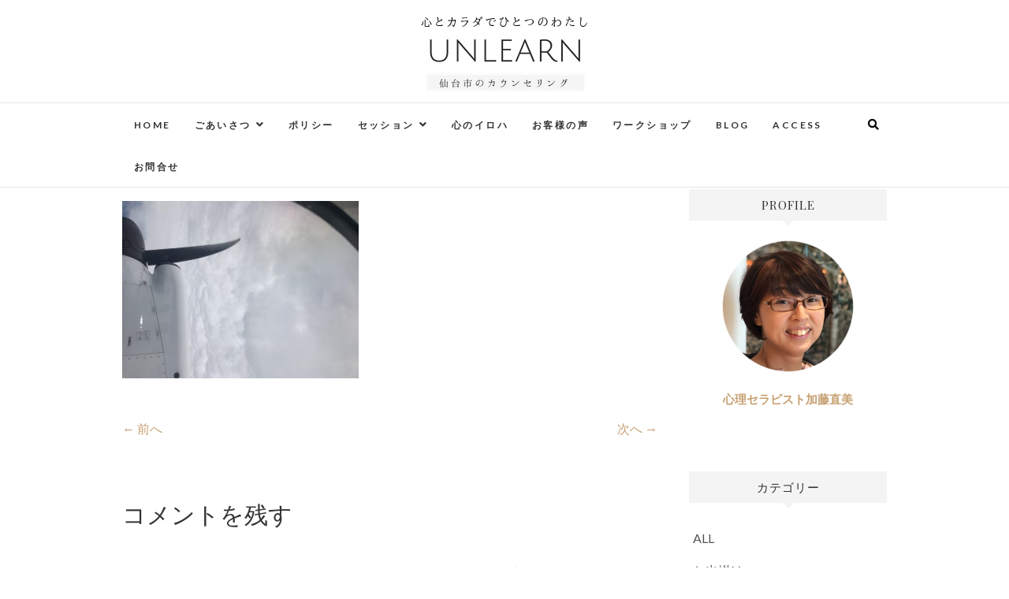

--- FILE ---
content_type: text/html; charset=utf-8
request_url: https://www.google.com/recaptcha/api2/anchor?ar=1&k=6Ld3ppYUAAAAAPXIUt7_DlMvyXsEclJY1CHptE7w&co=aHR0cHM6Ly91bmxlYXJuLndvcms6NDQz&hl=ja&v=PoyoqOPhxBO7pBk68S4YbpHZ&size=invisible&badge=inline&anchor-ms=20000&execute-ms=30000&cb=u7fc1dp7ifxw
body_size: 48615
content:
<!DOCTYPE HTML><html dir="ltr" lang="ja"><head><meta http-equiv="Content-Type" content="text/html; charset=UTF-8">
<meta http-equiv="X-UA-Compatible" content="IE=edge">
<title>reCAPTCHA</title>
<style type="text/css">
/* cyrillic-ext */
@font-face {
  font-family: 'Roboto';
  font-style: normal;
  font-weight: 400;
  font-stretch: 100%;
  src: url(//fonts.gstatic.com/s/roboto/v48/KFO7CnqEu92Fr1ME7kSn66aGLdTylUAMa3GUBHMdazTgWw.woff2) format('woff2');
  unicode-range: U+0460-052F, U+1C80-1C8A, U+20B4, U+2DE0-2DFF, U+A640-A69F, U+FE2E-FE2F;
}
/* cyrillic */
@font-face {
  font-family: 'Roboto';
  font-style: normal;
  font-weight: 400;
  font-stretch: 100%;
  src: url(//fonts.gstatic.com/s/roboto/v48/KFO7CnqEu92Fr1ME7kSn66aGLdTylUAMa3iUBHMdazTgWw.woff2) format('woff2');
  unicode-range: U+0301, U+0400-045F, U+0490-0491, U+04B0-04B1, U+2116;
}
/* greek-ext */
@font-face {
  font-family: 'Roboto';
  font-style: normal;
  font-weight: 400;
  font-stretch: 100%;
  src: url(//fonts.gstatic.com/s/roboto/v48/KFO7CnqEu92Fr1ME7kSn66aGLdTylUAMa3CUBHMdazTgWw.woff2) format('woff2');
  unicode-range: U+1F00-1FFF;
}
/* greek */
@font-face {
  font-family: 'Roboto';
  font-style: normal;
  font-weight: 400;
  font-stretch: 100%;
  src: url(//fonts.gstatic.com/s/roboto/v48/KFO7CnqEu92Fr1ME7kSn66aGLdTylUAMa3-UBHMdazTgWw.woff2) format('woff2');
  unicode-range: U+0370-0377, U+037A-037F, U+0384-038A, U+038C, U+038E-03A1, U+03A3-03FF;
}
/* math */
@font-face {
  font-family: 'Roboto';
  font-style: normal;
  font-weight: 400;
  font-stretch: 100%;
  src: url(//fonts.gstatic.com/s/roboto/v48/KFO7CnqEu92Fr1ME7kSn66aGLdTylUAMawCUBHMdazTgWw.woff2) format('woff2');
  unicode-range: U+0302-0303, U+0305, U+0307-0308, U+0310, U+0312, U+0315, U+031A, U+0326-0327, U+032C, U+032F-0330, U+0332-0333, U+0338, U+033A, U+0346, U+034D, U+0391-03A1, U+03A3-03A9, U+03B1-03C9, U+03D1, U+03D5-03D6, U+03F0-03F1, U+03F4-03F5, U+2016-2017, U+2034-2038, U+203C, U+2040, U+2043, U+2047, U+2050, U+2057, U+205F, U+2070-2071, U+2074-208E, U+2090-209C, U+20D0-20DC, U+20E1, U+20E5-20EF, U+2100-2112, U+2114-2115, U+2117-2121, U+2123-214F, U+2190, U+2192, U+2194-21AE, U+21B0-21E5, U+21F1-21F2, U+21F4-2211, U+2213-2214, U+2216-22FF, U+2308-230B, U+2310, U+2319, U+231C-2321, U+2336-237A, U+237C, U+2395, U+239B-23B7, U+23D0, U+23DC-23E1, U+2474-2475, U+25AF, U+25B3, U+25B7, U+25BD, U+25C1, U+25CA, U+25CC, U+25FB, U+266D-266F, U+27C0-27FF, U+2900-2AFF, U+2B0E-2B11, U+2B30-2B4C, U+2BFE, U+3030, U+FF5B, U+FF5D, U+1D400-1D7FF, U+1EE00-1EEFF;
}
/* symbols */
@font-face {
  font-family: 'Roboto';
  font-style: normal;
  font-weight: 400;
  font-stretch: 100%;
  src: url(//fonts.gstatic.com/s/roboto/v48/KFO7CnqEu92Fr1ME7kSn66aGLdTylUAMaxKUBHMdazTgWw.woff2) format('woff2');
  unicode-range: U+0001-000C, U+000E-001F, U+007F-009F, U+20DD-20E0, U+20E2-20E4, U+2150-218F, U+2190, U+2192, U+2194-2199, U+21AF, U+21E6-21F0, U+21F3, U+2218-2219, U+2299, U+22C4-22C6, U+2300-243F, U+2440-244A, U+2460-24FF, U+25A0-27BF, U+2800-28FF, U+2921-2922, U+2981, U+29BF, U+29EB, U+2B00-2BFF, U+4DC0-4DFF, U+FFF9-FFFB, U+10140-1018E, U+10190-1019C, U+101A0, U+101D0-101FD, U+102E0-102FB, U+10E60-10E7E, U+1D2C0-1D2D3, U+1D2E0-1D37F, U+1F000-1F0FF, U+1F100-1F1AD, U+1F1E6-1F1FF, U+1F30D-1F30F, U+1F315, U+1F31C, U+1F31E, U+1F320-1F32C, U+1F336, U+1F378, U+1F37D, U+1F382, U+1F393-1F39F, U+1F3A7-1F3A8, U+1F3AC-1F3AF, U+1F3C2, U+1F3C4-1F3C6, U+1F3CA-1F3CE, U+1F3D4-1F3E0, U+1F3ED, U+1F3F1-1F3F3, U+1F3F5-1F3F7, U+1F408, U+1F415, U+1F41F, U+1F426, U+1F43F, U+1F441-1F442, U+1F444, U+1F446-1F449, U+1F44C-1F44E, U+1F453, U+1F46A, U+1F47D, U+1F4A3, U+1F4B0, U+1F4B3, U+1F4B9, U+1F4BB, U+1F4BF, U+1F4C8-1F4CB, U+1F4D6, U+1F4DA, U+1F4DF, U+1F4E3-1F4E6, U+1F4EA-1F4ED, U+1F4F7, U+1F4F9-1F4FB, U+1F4FD-1F4FE, U+1F503, U+1F507-1F50B, U+1F50D, U+1F512-1F513, U+1F53E-1F54A, U+1F54F-1F5FA, U+1F610, U+1F650-1F67F, U+1F687, U+1F68D, U+1F691, U+1F694, U+1F698, U+1F6AD, U+1F6B2, U+1F6B9-1F6BA, U+1F6BC, U+1F6C6-1F6CF, U+1F6D3-1F6D7, U+1F6E0-1F6EA, U+1F6F0-1F6F3, U+1F6F7-1F6FC, U+1F700-1F7FF, U+1F800-1F80B, U+1F810-1F847, U+1F850-1F859, U+1F860-1F887, U+1F890-1F8AD, U+1F8B0-1F8BB, U+1F8C0-1F8C1, U+1F900-1F90B, U+1F93B, U+1F946, U+1F984, U+1F996, U+1F9E9, U+1FA00-1FA6F, U+1FA70-1FA7C, U+1FA80-1FA89, U+1FA8F-1FAC6, U+1FACE-1FADC, U+1FADF-1FAE9, U+1FAF0-1FAF8, U+1FB00-1FBFF;
}
/* vietnamese */
@font-face {
  font-family: 'Roboto';
  font-style: normal;
  font-weight: 400;
  font-stretch: 100%;
  src: url(//fonts.gstatic.com/s/roboto/v48/KFO7CnqEu92Fr1ME7kSn66aGLdTylUAMa3OUBHMdazTgWw.woff2) format('woff2');
  unicode-range: U+0102-0103, U+0110-0111, U+0128-0129, U+0168-0169, U+01A0-01A1, U+01AF-01B0, U+0300-0301, U+0303-0304, U+0308-0309, U+0323, U+0329, U+1EA0-1EF9, U+20AB;
}
/* latin-ext */
@font-face {
  font-family: 'Roboto';
  font-style: normal;
  font-weight: 400;
  font-stretch: 100%;
  src: url(//fonts.gstatic.com/s/roboto/v48/KFO7CnqEu92Fr1ME7kSn66aGLdTylUAMa3KUBHMdazTgWw.woff2) format('woff2');
  unicode-range: U+0100-02BA, U+02BD-02C5, U+02C7-02CC, U+02CE-02D7, U+02DD-02FF, U+0304, U+0308, U+0329, U+1D00-1DBF, U+1E00-1E9F, U+1EF2-1EFF, U+2020, U+20A0-20AB, U+20AD-20C0, U+2113, U+2C60-2C7F, U+A720-A7FF;
}
/* latin */
@font-face {
  font-family: 'Roboto';
  font-style: normal;
  font-weight: 400;
  font-stretch: 100%;
  src: url(//fonts.gstatic.com/s/roboto/v48/KFO7CnqEu92Fr1ME7kSn66aGLdTylUAMa3yUBHMdazQ.woff2) format('woff2');
  unicode-range: U+0000-00FF, U+0131, U+0152-0153, U+02BB-02BC, U+02C6, U+02DA, U+02DC, U+0304, U+0308, U+0329, U+2000-206F, U+20AC, U+2122, U+2191, U+2193, U+2212, U+2215, U+FEFF, U+FFFD;
}
/* cyrillic-ext */
@font-face {
  font-family: 'Roboto';
  font-style: normal;
  font-weight: 500;
  font-stretch: 100%;
  src: url(//fonts.gstatic.com/s/roboto/v48/KFO7CnqEu92Fr1ME7kSn66aGLdTylUAMa3GUBHMdazTgWw.woff2) format('woff2');
  unicode-range: U+0460-052F, U+1C80-1C8A, U+20B4, U+2DE0-2DFF, U+A640-A69F, U+FE2E-FE2F;
}
/* cyrillic */
@font-face {
  font-family: 'Roboto';
  font-style: normal;
  font-weight: 500;
  font-stretch: 100%;
  src: url(//fonts.gstatic.com/s/roboto/v48/KFO7CnqEu92Fr1ME7kSn66aGLdTylUAMa3iUBHMdazTgWw.woff2) format('woff2');
  unicode-range: U+0301, U+0400-045F, U+0490-0491, U+04B0-04B1, U+2116;
}
/* greek-ext */
@font-face {
  font-family: 'Roboto';
  font-style: normal;
  font-weight: 500;
  font-stretch: 100%;
  src: url(//fonts.gstatic.com/s/roboto/v48/KFO7CnqEu92Fr1ME7kSn66aGLdTylUAMa3CUBHMdazTgWw.woff2) format('woff2');
  unicode-range: U+1F00-1FFF;
}
/* greek */
@font-face {
  font-family: 'Roboto';
  font-style: normal;
  font-weight: 500;
  font-stretch: 100%;
  src: url(//fonts.gstatic.com/s/roboto/v48/KFO7CnqEu92Fr1ME7kSn66aGLdTylUAMa3-UBHMdazTgWw.woff2) format('woff2');
  unicode-range: U+0370-0377, U+037A-037F, U+0384-038A, U+038C, U+038E-03A1, U+03A3-03FF;
}
/* math */
@font-face {
  font-family: 'Roboto';
  font-style: normal;
  font-weight: 500;
  font-stretch: 100%;
  src: url(//fonts.gstatic.com/s/roboto/v48/KFO7CnqEu92Fr1ME7kSn66aGLdTylUAMawCUBHMdazTgWw.woff2) format('woff2');
  unicode-range: U+0302-0303, U+0305, U+0307-0308, U+0310, U+0312, U+0315, U+031A, U+0326-0327, U+032C, U+032F-0330, U+0332-0333, U+0338, U+033A, U+0346, U+034D, U+0391-03A1, U+03A3-03A9, U+03B1-03C9, U+03D1, U+03D5-03D6, U+03F0-03F1, U+03F4-03F5, U+2016-2017, U+2034-2038, U+203C, U+2040, U+2043, U+2047, U+2050, U+2057, U+205F, U+2070-2071, U+2074-208E, U+2090-209C, U+20D0-20DC, U+20E1, U+20E5-20EF, U+2100-2112, U+2114-2115, U+2117-2121, U+2123-214F, U+2190, U+2192, U+2194-21AE, U+21B0-21E5, U+21F1-21F2, U+21F4-2211, U+2213-2214, U+2216-22FF, U+2308-230B, U+2310, U+2319, U+231C-2321, U+2336-237A, U+237C, U+2395, U+239B-23B7, U+23D0, U+23DC-23E1, U+2474-2475, U+25AF, U+25B3, U+25B7, U+25BD, U+25C1, U+25CA, U+25CC, U+25FB, U+266D-266F, U+27C0-27FF, U+2900-2AFF, U+2B0E-2B11, U+2B30-2B4C, U+2BFE, U+3030, U+FF5B, U+FF5D, U+1D400-1D7FF, U+1EE00-1EEFF;
}
/* symbols */
@font-face {
  font-family: 'Roboto';
  font-style: normal;
  font-weight: 500;
  font-stretch: 100%;
  src: url(//fonts.gstatic.com/s/roboto/v48/KFO7CnqEu92Fr1ME7kSn66aGLdTylUAMaxKUBHMdazTgWw.woff2) format('woff2');
  unicode-range: U+0001-000C, U+000E-001F, U+007F-009F, U+20DD-20E0, U+20E2-20E4, U+2150-218F, U+2190, U+2192, U+2194-2199, U+21AF, U+21E6-21F0, U+21F3, U+2218-2219, U+2299, U+22C4-22C6, U+2300-243F, U+2440-244A, U+2460-24FF, U+25A0-27BF, U+2800-28FF, U+2921-2922, U+2981, U+29BF, U+29EB, U+2B00-2BFF, U+4DC0-4DFF, U+FFF9-FFFB, U+10140-1018E, U+10190-1019C, U+101A0, U+101D0-101FD, U+102E0-102FB, U+10E60-10E7E, U+1D2C0-1D2D3, U+1D2E0-1D37F, U+1F000-1F0FF, U+1F100-1F1AD, U+1F1E6-1F1FF, U+1F30D-1F30F, U+1F315, U+1F31C, U+1F31E, U+1F320-1F32C, U+1F336, U+1F378, U+1F37D, U+1F382, U+1F393-1F39F, U+1F3A7-1F3A8, U+1F3AC-1F3AF, U+1F3C2, U+1F3C4-1F3C6, U+1F3CA-1F3CE, U+1F3D4-1F3E0, U+1F3ED, U+1F3F1-1F3F3, U+1F3F5-1F3F7, U+1F408, U+1F415, U+1F41F, U+1F426, U+1F43F, U+1F441-1F442, U+1F444, U+1F446-1F449, U+1F44C-1F44E, U+1F453, U+1F46A, U+1F47D, U+1F4A3, U+1F4B0, U+1F4B3, U+1F4B9, U+1F4BB, U+1F4BF, U+1F4C8-1F4CB, U+1F4D6, U+1F4DA, U+1F4DF, U+1F4E3-1F4E6, U+1F4EA-1F4ED, U+1F4F7, U+1F4F9-1F4FB, U+1F4FD-1F4FE, U+1F503, U+1F507-1F50B, U+1F50D, U+1F512-1F513, U+1F53E-1F54A, U+1F54F-1F5FA, U+1F610, U+1F650-1F67F, U+1F687, U+1F68D, U+1F691, U+1F694, U+1F698, U+1F6AD, U+1F6B2, U+1F6B9-1F6BA, U+1F6BC, U+1F6C6-1F6CF, U+1F6D3-1F6D7, U+1F6E0-1F6EA, U+1F6F0-1F6F3, U+1F6F7-1F6FC, U+1F700-1F7FF, U+1F800-1F80B, U+1F810-1F847, U+1F850-1F859, U+1F860-1F887, U+1F890-1F8AD, U+1F8B0-1F8BB, U+1F8C0-1F8C1, U+1F900-1F90B, U+1F93B, U+1F946, U+1F984, U+1F996, U+1F9E9, U+1FA00-1FA6F, U+1FA70-1FA7C, U+1FA80-1FA89, U+1FA8F-1FAC6, U+1FACE-1FADC, U+1FADF-1FAE9, U+1FAF0-1FAF8, U+1FB00-1FBFF;
}
/* vietnamese */
@font-face {
  font-family: 'Roboto';
  font-style: normal;
  font-weight: 500;
  font-stretch: 100%;
  src: url(//fonts.gstatic.com/s/roboto/v48/KFO7CnqEu92Fr1ME7kSn66aGLdTylUAMa3OUBHMdazTgWw.woff2) format('woff2');
  unicode-range: U+0102-0103, U+0110-0111, U+0128-0129, U+0168-0169, U+01A0-01A1, U+01AF-01B0, U+0300-0301, U+0303-0304, U+0308-0309, U+0323, U+0329, U+1EA0-1EF9, U+20AB;
}
/* latin-ext */
@font-face {
  font-family: 'Roboto';
  font-style: normal;
  font-weight: 500;
  font-stretch: 100%;
  src: url(//fonts.gstatic.com/s/roboto/v48/KFO7CnqEu92Fr1ME7kSn66aGLdTylUAMa3KUBHMdazTgWw.woff2) format('woff2');
  unicode-range: U+0100-02BA, U+02BD-02C5, U+02C7-02CC, U+02CE-02D7, U+02DD-02FF, U+0304, U+0308, U+0329, U+1D00-1DBF, U+1E00-1E9F, U+1EF2-1EFF, U+2020, U+20A0-20AB, U+20AD-20C0, U+2113, U+2C60-2C7F, U+A720-A7FF;
}
/* latin */
@font-face {
  font-family: 'Roboto';
  font-style: normal;
  font-weight: 500;
  font-stretch: 100%;
  src: url(//fonts.gstatic.com/s/roboto/v48/KFO7CnqEu92Fr1ME7kSn66aGLdTylUAMa3yUBHMdazQ.woff2) format('woff2');
  unicode-range: U+0000-00FF, U+0131, U+0152-0153, U+02BB-02BC, U+02C6, U+02DA, U+02DC, U+0304, U+0308, U+0329, U+2000-206F, U+20AC, U+2122, U+2191, U+2193, U+2212, U+2215, U+FEFF, U+FFFD;
}
/* cyrillic-ext */
@font-face {
  font-family: 'Roboto';
  font-style: normal;
  font-weight: 900;
  font-stretch: 100%;
  src: url(//fonts.gstatic.com/s/roboto/v48/KFO7CnqEu92Fr1ME7kSn66aGLdTylUAMa3GUBHMdazTgWw.woff2) format('woff2');
  unicode-range: U+0460-052F, U+1C80-1C8A, U+20B4, U+2DE0-2DFF, U+A640-A69F, U+FE2E-FE2F;
}
/* cyrillic */
@font-face {
  font-family: 'Roboto';
  font-style: normal;
  font-weight: 900;
  font-stretch: 100%;
  src: url(//fonts.gstatic.com/s/roboto/v48/KFO7CnqEu92Fr1ME7kSn66aGLdTylUAMa3iUBHMdazTgWw.woff2) format('woff2');
  unicode-range: U+0301, U+0400-045F, U+0490-0491, U+04B0-04B1, U+2116;
}
/* greek-ext */
@font-face {
  font-family: 'Roboto';
  font-style: normal;
  font-weight: 900;
  font-stretch: 100%;
  src: url(//fonts.gstatic.com/s/roboto/v48/KFO7CnqEu92Fr1ME7kSn66aGLdTylUAMa3CUBHMdazTgWw.woff2) format('woff2');
  unicode-range: U+1F00-1FFF;
}
/* greek */
@font-face {
  font-family: 'Roboto';
  font-style: normal;
  font-weight: 900;
  font-stretch: 100%;
  src: url(//fonts.gstatic.com/s/roboto/v48/KFO7CnqEu92Fr1ME7kSn66aGLdTylUAMa3-UBHMdazTgWw.woff2) format('woff2');
  unicode-range: U+0370-0377, U+037A-037F, U+0384-038A, U+038C, U+038E-03A1, U+03A3-03FF;
}
/* math */
@font-face {
  font-family: 'Roboto';
  font-style: normal;
  font-weight: 900;
  font-stretch: 100%;
  src: url(//fonts.gstatic.com/s/roboto/v48/KFO7CnqEu92Fr1ME7kSn66aGLdTylUAMawCUBHMdazTgWw.woff2) format('woff2');
  unicode-range: U+0302-0303, U+0305, U+0307-0308, U+0310, U+0312, U+0315, U+031A, U+0326-0327, U+032C, U+032F-0330, U+0332-0333, U+0338, U+033A, U+0346, U+034D, U+0391-03A1, U+03A3-03A9, U+03B1-03C9, U+03D1, U+03D5-03D6, U+03F0-03F1, U+03F4-03F5, U+2016-2017, U+2034-2038, U+203C, U+2040, U+2043, U+2047, U+2050, U+2057, U+205F, U+2070-2071, U+2074-208E, U+2090-209C, U+20D0-20DC, U+20E1, U+20E5-20EF, U+2100-2112, U+2114-2115, U+2117-2121, U+2123-214F, U+2190, U+2192, U+2194-21AE, U+21B0-21E5, U+21F1-21F2, U+21F4-2211, U+2213-2214, U+2216-22FF, U+2308-230B, U+2310, U+2319, U+231C-2321, U+2336-237A, U+237C, U+2395, U+239B-23B7, U+23D0, U+23DC-23E1, U+2474-2475, U+25AF, U+25B3, U+25B7, U+25BD, U+25C1, U+25CA, U+25CC, U+25FB, U+266D-266F, U+27C0-27FF, U+2900-2AFF, U+2B0E-2B11, U+2B30-2B4C, U+2BFE, U+3030, U+FF5B, U+FF5D, U+1D400-1D7FF, U+1EE00-1EEFF;
}
/* symbols */
@font-face {
  font-family: 'Roboto';
  font-style: normal;
  font-weight: 900;
  font-stretch: 100%;
  src: url(//fonts.gstatic.com/s/roboto/v48/KFO7CnqEu92Fr1ME7kSn66aGLdTylUAMaxKUBHMdazTgWw.woff2) format('woff2');
  unicode-range: U+0001-000C, U+000E-001F, U+007F-009F, U+20DD-20E0, U+20E2-20E4, U+2150-218F, U+2190, U+2192, U+2194-2199, U+21AF, U+21E6-21F0, U+21F3, U+2218-2219, U+2299, U+22C4-22C6, U+2300-243F, U+2440-244A, U+2460-24FF, U+25A0-27BF, U+2800-28FF, U+2921-2922, U+2981, U+29BF, U+29EB, U+2B00-2BFF, U+4DC0-4DFF, U+FFF9-FFFB, U+10140-1018E, U+10190-1019C, U+101A0, U+101D0-101FD, U+102E0-102FB, U+10E60-10E7E, U+1D2C0-1D2D3, U+1D2E0-1D37F, U+1F000-1F0FF, U+1F100-1F1AD, U+1F1E6-1F1FF, U+1F30D-1F30F, U+1F315, U+1F31C, U+1F31E, U+1F320-1F32C, U+1F336, U+1F378, U+1F37D, U+1F382, U+1F393-1F39F, U+1F3A7-1F3A8, U+1F3AC-1F3AF, U+1F3C2, U+1F3C4-1F3C6, U+1F3CA-1F3CE, U+1F3D4-1F3E0, U+1F3ED, U+1F3F1-1F3F3, U+1F3F5-1F3F7, U+1F408, U+1F415, U+1F41F, U+1F426, U+1F43F, U+1F441-1F442, U+1F444, U+1F446-1F449, U+1F44C-1F44E, U+1F453, U+1F46A, U+1F47D, U+1F4A3, U+1F4B0, U+1F4B3, U+1F4B9, U+1F4BB, U+1F4BF, U+1F4C8-1F4CB, U+1F4D6, U+1F4DA, U+1F4DF, U+1F4E3-1F4E6, U+1F4EA-1F4ED, U+1F4F7, U+1F4F9-1F4FB, U+1F4FD-1F4FE, U+1F503, U+1F507-1F50B, U+1F50D, U+1F512-1F513, U+1F53E-1F54A, U+1F54F-1F5FA, U+1F610, U+1F650-1F67F, U+1F687, U+1F68D, U+1F691, U+1F694, U+1F698, U+1F6AD, U+1F6B2, U+1F6B9-1F6BA, U+1F6BC, U+1F6C6-1F6CF, U+1F6D3-1F6D7, U+1F6E0-1F6EA, U+1F6F0-1F6F3, U+1F6F7-1F6FC, U+1F700-1F7FF, U+1F800-1F80B, U+1F810-1F847, U+1F850-1F859, U+1F860-1F887, U+1F890-1F8AD, U+1F8B0-1F8BB, U+1F8C0-1F8C1, U+1F900-1F90B, U+1F93B, U+1F946, U+1F984, U+1F996, U+1F9E9, U+1FA00-1FA6F, U+1FA70-1FA7C, U+1FA80-1FA89, U+1FA8F-1FAC6, U+1FACE-1FADC, U+1FADF-1FAE9, U+1FAF0-1FAF8, U+1FB00-1FBFF;
}
/* vietnamese */
@font-face {
  font-family: 'Roboto';
  font-style: normal;
  font-weight: 900;
  font-stretch: 100%;
  src: url(//fonts.gstatic.com/s/roboto/v48/KFO7CnqEu92Fr1ME7kSn66aGLdTylUAMa3OUBHMdazTgWw.woff2) format('woff2');
  unicode-range: U+0102-0103, U+0110-0111, U+0128-0129, U+0168-0169, U+01A0-01A1, U+01AF-01B0, U+0300-0301, U+0303-0304, U+0308-0309, U+0323, U+0329, U+1EA0-1EF9, U+20AB;
}
/* latin-ext */
@font-face {
  font-family: 'Roboto';
  font-style: normal;
  font-weight: 900;
  font-stretch: 100%;
  src: url(//fonts.gstatic.com/s/roboto/v48/KFO7CnqEu92Fr1ME7kSn66aGLdTylUAMa3KUBHMdazTgWw.woff2) format('woff2');
  unicode-range: U+0100-02BA, U+02BD-02C5, U+02C7-02CC, U+02CE-02D7, U+02DD-02FF, U+0304, U+0308, U+0329, U+1D00-1DBF, U+1E00-1E9F, U+1EF2-1EFF, U+2020, U+20A0-20AB, U+20AD-20C0, U+2113, U+2C60-2C7F, U+A720-A7FF;
}
/* latin */
@font-face {
  font-family: 'Roboto';
  font-style: normal;
  font-weight: 900;
  font-stretch: 100%;
  src: url(//fonts.gstatic.com/s/roboto/v48/KFO7CnqEu92Fr1ME7kSn66aGLdTylUAMa3yUBHMdazQ.woff2) format('woff2');
  unicode-range: U+0000-00FF, U+0131, U+0152-0153, U+02BB-02BC, U+02C6, U+02DA, U+02DC, U+0304, U+0308, U+0329, U+2000-206F, U+20AC, U+2122, U+2191, U+2193, U+2212, U+2215, U+FEFF, U+FFFD;
}

</style>
<link rel="stylesheet" type="text/css" href="https://www.gstatic.com/recaptcha/releases/PoyoqOPhxBO7pBk68S4YbpHZ/styles__ltr.css">
<script nonce="txbzgF1DrHborHiHNXqLlQ" type="text/javascript">window['__recaptcha_api'] = 'https://www.google.com/recaptcha/api2/';</script>
<script type="text/javascript" src="https://www.gstatic.com/recaptcha/releases/PoyoqOPhxBO7pBk68S4YbpHZ/recaptcha__ja.js" nonce="txbzgF1DrHborHiHNXqLlQ">
      
    </script></head>
<body><div id="rc-anchor-alert" class="rc-anchor-alert"></div>
<input type="hidden" id="recaptcha-token" value="[base64]">
<script type="text/javascript" nonce="txbzgF1DrHborHiHNXqLlQ">
      recaptcha.anchor.Main.init("[\x22ainput\x22,[\x22bgdata\x22,\x22\x22,\[base64]/[base64]/[base64]/bmV3IHJbeF0oY1swXSk6RT09Mj9uZXcgclt4XShjWzBdLGNbMV0pOkU9PTM/bmV3IHJbeF0oY1swXSxjWzFdLGNbMl0pOkU9PTQ/[base64]/[base64]/[base64]/[base64]/[base64]/[base64]/[base64]/[base64]\x22,\[base64]\\u003d\\u003d\x22,\x22N8KLwr0kw7Uowpk5AcKjcjkRwovDmMKxw6LCulHDvMKfwrg6w5gESX0KwoMVNGVmbsKBwpHDqQDCpMO4OsO3wpx3wpHDjwJKwoTDosKQwpJ7A8OITcKIwpZzw4DDrMKsGcKsESIew4AYwq/Ch8OlYMKEw53CgsKFwqHCrlEjEsKww7A5RQxnwoTCmTvDoxnChcKRUWPCkA/Cq8KEIBxdWjQqecKlw4ZUwqBfKCbDhk1Fw6DDkwFkwoXCkxLDhMOmcSdrwq8YV1wTwphLQMKgb8K8w4tAC8OvMA/CiHV6GT3DrMOgJMKdd345XiPDm8O6C2PCmVfClV7DnE1/[base64]/Z8KtwpXClXXCsMKlb1hkUsOvCcKUw753IcKjwq8SelAUw68Iwq0Ow7/CrizDmcKaE10Nwps4w5gqwrU6w41wBsKPYcKIV8O6wqQLw64cwp3DkmRRwqZdw6bCkwvCqmUgfj5Qw6BdG8K3wpvCkMOPwqjDhcKQw4BmwqdGw6Row6oTw6fCs3/[base64]/CsOvDsKKw4LDuMKfXDXDpcK8Xl7DqcO8BcOWURwrGcO8wrLDtsKTwpTDuWTDkcO2O8KTw4TDmsKTe8KiNMKyw7FwPGsCw67CtXvCv8OlbkrDiXTCmD0pw6TDhBdVAMKqw4/Ct0fCjCx/w6E9woXCk2vCmDzDkXjDjcK0EsOTw65/asOeFFTDoMO8w6rDtGwoEcOmwp7DhVPCrGlgE8OIdlTDr8KNaCDCgALDnMKeP8OmwrBfMxvCrxrCjjJfw6rDvmPDjMOAwoNTCxBeYBhmCV0XEsOLw489X0bClMORw7XDpsO9w7bDtknDrMKbw4/[base64]/DscORwrzCuMOcwpRFwoRUYArDucKncxXCqD8FwqBTRcK1woDDgMKuw7TDtsOew7Z9wosLw7/[base64]/CvH4rRmt3wrtkIg7DgkvCnU9OKFV3NsKadsK5wqvCnWYkGx/Cn8KMw6TDtSjDnsK7w77DkBJuw7YdJsObCxtwUcOGb8Oew5DCrQnCvlEmNmPCnsKRHUdoV11pw4TDq8OWNsOsw6IZwoUpFmxlXMKFR8KIw4LCoMKGP8KlwrEXwqLDnwnDuMOQw4bDswMww58/wr/DscKYdDEFP8OhMMO+SMOewpVdw7IuL3rDqHc5VsKWwo8tw4LDtirCvgfCrRTCpMKIworCkMO+fho3asOvw5fDr8Oww4nCmMOrKUDCoXLDgMO9VsKHw55zwpHCh8OZwqZww5hJdRE3w63CjsO+NcOMwodkwoHDl1/Cp0/[base64]/[base64]/Cphs3w7zDjmrDjDHDg3zCkcKOw6XCogUVUMOjwr/DghNuworDuwbCqXzDssOrbMKNYCzClMOnw5jCs2vDsTxwwph5wp3CsMK+EMKeTMOMesOAwq1Hw79AwqsCwoIMw6jDuFPDrMKHwqTDnsKiw5vDh8Odw51TeSzDp3d6w7sAL8KFwqFjSsKmMxZ+woI/wqBZwozDhSHDogjDtV7DvXIFXQItBMK6YhbCpMOlwqoiF8OVGsOHw5nCr3nDisOQUMKsw7gLwrRhFlIFwpR4wp09IMKqY8OmUFFYwoHDv8KJw5TClMOKU8Opw7vDk8K4WcKQAmvDkBjDvRvCjUjDtMOFwoTDi8OJw5fCvwlsFh4jXsKWw4zCplZxwqVNOA/DsgfCpMOMwoPDlUHDnQHCqsOVw6TDhMK4wozDgyV0DMOWZsOtQBPCiRvCv3vCk8O8GxHCqyBhwpp/w6bCg8KaDGh+wqoIw6vCgz3CmlXDoE7Di8OlWSDCpm81ZXwnw7F/[base64]/[base64]/XsO2w6FLwo8KSBNoNjfDpl3Cg0RywofDoT96FH8Mw6tuw5PDlcOKAMKNw4/CkcKrB8K/[base64]/[base64]/CuUk5w44owoBmw5bCpcKmwrVtG1V0FDcODmPCtUjCnMOdwrJLw4JQBsKCwrdJfhJgw7sVw5TDnMKIwppJH3jCvMKvIcOFYcKMw7HCgcOrNUXDsXINOMOGaMOlwp/DuWJqM3sUQsONBMKBHcOXw5hzwqHDgcOWD3zCkMKSwp5Bwrk9w4/Coho4w7RGZSt2w7bCgEA1D1ofwrvDv3oIIWvDv8O9DT7DrsOpwpI8wo9KOsOdXSdLTsO2GR1fw6t5wpIAw4vDp8OPwpYBGSRowq9RE8OiwpvCnH9CeR4fw64SVHLCpsKfw5hCwpA3w5LDn8Kew6JswowHw4fDgMK4w5PCjG3DhsKjSQ9qOVVqwq50w6BtUcOvw5/Dj0FdM0/Dq8OPwoMewqpqMcOvw65hfVjCpS9vwro8wpbCmQ/DmBwVw5/Dh1XCgT3Do8O8wrQkOykzw6wnEcKKe8ODw4vCqlnCsTnClS7DnMOcw7TDmMOQWsK9EMOtw4JFwosEOWRMIcOqP8OEwr0/[base64]/w4HCrwrDmHDCg8KCw443wrvDtSbDuFhSFcKww61AwrnCs8Oww7rCqHrDq8Khw4NhFS3CrsKaw6LCq3bDv8OCwoHDvQzCtsKpcsOWaUwVRG3DjSXDrMKdX8K6Z8ODYBBDdwpaw7kfw73Ck8KqP8K3DcKYw79gVCAxwql9NnvDpklFZnjCkjXClMKLwrDDh8OfwoZ/BFTDq8Klw4/DsUsiw7oLDMKYwqTDnjvCkXx+NcOswqUDIHx3JcOQD8OGMBrDhVDDmTZnwo/CmUBjwpbDnD5UwobDkhQdCChsMyHDkcKeHAJvQcKLfi82wotKDyMnSEp4H2Zlw5TDucK9wpjDiXfDpAFbwrgnw6bCiF/Cp8ODw50cBiI8KcObwoHDqFdsw7nCqcKoWGLDvcO5EcKqwpgIwpfDgmsBUS4RJEXDi1l6E8KMwp4mw6xGwrtrwqvCqcOew4ZwCX4VBcK7w4tPcMKnRsOCDwDDp0QDwo7ColnDnsOoT2/Dv8OFwo/[base64]/DvXcCWsONwolhwpXDsHnCucKAwoZ/acO7Z3xHBWgOwp3DnsO6XsKqw6/DgiJVRXXCnmoBw49Tw7DCi2lbUBVPwrDCqyIEL3IjU8OuE8Omw4wWw4/[base64]/DvsOEw4LDksKZw7nDmsKWw5sVw49tDcOXScK7w4hdwqbCkV5PbRJKMMO+M2F9ScK3bgXDsxk4CHAtwpvCvcORw7DCqcKVNsOpf8KycHFMw4dWwq/CmBYSW8KYF33DlW7CpMKKE2DDocKocMOKcC9eNcOjAcKANinDhHA+wpYZw5B+Q8Oqw4XDgsKEworCr8KSw6IHw605w7vCi0LDjsOcwpjDnEDCnMO8wo1VcMO0L2zChMO/F8OsXsKgwrPDoADCosO4N8KkO2xxwrPDlsKYw48EOcKew4LDpUrDmMKQJcKmw5V2w7nCiMOXw7/CgCNAwpM/w6/DucO8ZMKew7LCvcO/a8OfOC9ew5lCwo53woLDkSbCjcKgNj80w47Dm8OgdQMVw5PCpMOIwoMXwoHDucKAwp/[base64]/GVrCgxNHw77DgsOkdsOmwpHDnyLDt8K/wqt+RcKbwqrDnsOnZwUja8KNw6fDpngCe39rw5LDlMKDw4MNIDTCscK3w4TDocK3wrHCtAgHw6h+w7vDnBbDkMOfY3cWEm8Zw6N9f8Kow5Mqf3LDtMKRwrrDlxQLBMK3AMKjw7ogw4BHQ8KWG27CmiwfU8Olw7h4wqs9bHw/[base64]/Dg8OmP3FSLMOCOsKvw5HDtS3CqyoXGEUiwoPClUPDllbDo1UqDQNEwrHCi2LDr8Oew7Msw5V9V39fw5gHOH1cMcOVw5MXw4c1w6tEwpnCpsKmwovDshjDs37DtMKUcBxUSEXDgMKOwq7CtUzCowBTewjDmsO2RsOXw7ZJaMK7w57CtcKULcKvfsO/wrwOw6pAw59owrPCoA/Cqg4LaMKhw45+w5UfKQlgwoInw7bDqcKKwrDCgBxCecOawpjChm5VwqfDpsOHSMOdbnjCpwnDvH/[base64]/KcO5wqTDj17DlTJ8woTDkyPClcKaw6bDnCE/[base64]/bBEECTPDhcOGw7wxU0oIwqJlwoDDkGfDiMOxw5jDvUoTKhEpX3ATwpddwrNEwpscH8OKasKSc8K/AWYGNH/ClHADfMOxTQoOwojCqQVwwpXDiknCl1fDmcKWwqHCusOgEsOyZ8KaHE7DqlTCm8Otw73DlMKyClnCrcO0SMK4wojDsiTDp8K6TcOrFmFbVy4RIcK4wq3Cs3PCp8OpI8Onw47Cql7Dl8Ozwpcaw4Qxw7k4Z8K/Bg/[base64]/wpMAw7BRw5LCuMOpw43ChnB/eSPDrcOnfXFBdMKjw4c1DWPCvsOBwr7Csjdgw4cRW2gzwp0kw7zCi8KCwp84wpDCpcK2wpUywr40w68cK0HDlUlrIgUew5Qba1lILsKNwrzDgiJ/ZXUaw73CncKhDAE2GEcGwrLDl8KIw6nCscOcwo8Gw6bDlMOqwpVTYcKNw57DvsKow7bCjkoiw7fCm8KHZMOEPcKfw4PDsMOeccOiKDMJYzXDoQNzw4EkwoPDhUDDpijDqcOHw5TDuA3DqMOTXibCrhVDwrd/NMOWeQTDl1/[base64]/w4rChn/CsjLDnsORw7x1JsOIw7TCnQ0qJsO8w5oJw7RJccKsRcKOw79yfBMCwqIRwqIhGzZew4YVwoh7wrInw4YpKxkaa3FYw5srWRAgFsOmU0PDq3F7JEdow51NfcK9f0HDnEnDpg9YfzTDm8Kwwr5zMVrCvHrDrkXDh8OPAsOlZcOWwoNzBMKZOcKew7w+w7/[base64]/SwJuRQbCisO2AkDDncK9wqXCv8KrejzCmi8tJ8K1JWrDoMO/wrUgD8KRw718KMKAAcKpw4/[base64]/[base64]/DjcKRV35paMKcXMK0w5/DuWTDksO3wrQfw7bCpQzCusKsFHHCvcKeRcKULGTDiX/DqXJhwqU0wopbwovDiHXDnMK8UyTCtcOpO0bDoDLCjFwkw5TCnQY+wo8Nw6jCvFxswrJlcMKDKMKnwqjDsGYtw5PCgsO5fsOYw5tRw6Yjw4XChhgPG3HCsmnDoMKLw77DkmzDjHtrTB4IT8K1wrN1w57DvcOzw6/ComfCrVBXwo0BJsOhw6bDu8O0wp3CqF8/wrRhG8KowrPCocOLflEvwr4Td8O0PMKdwq89dRbChVgfw4TDisObX1hSaXPCv8ONLsOzwpfCiMKyOcKew68SGcOSYA7DiVLDksKFbsOpwoDChMK8wqQ1Wis8wrt1e2zCkcOXw79mfgzDiE/Dr8KGw4VGBT0dwpXDpgc4wpBjPDPCm8KWw7bCnmkSw7pFwoTCig/Dnzt6w7LDuTnDqsKIw5w9FcKowqPDvF7CqE/DgcK/[base64]/a8OhwrzCjMKiw73CmMO6KigOOcKOTMKSaB0sJmrCgAkLwrY5Vl7DncKJG8OIXsKfwp8owqDCpHpxw7XCi8KyTMK/LwzDlMKawr08UQzCl8OoZ056wrQkXcOtw51sw63CqwfCuQrCpz/DosOMOMKkwr/DgnvDtcKXwp7ClFxnGsOFP8KZw4jCghbDkcKBOsKAw7HCtcOmOn16woHCunrDsxPDlVNiX8OLZk9uN8KWw5rCucKOS23CiiXDpAHChcK/[base64]/CicOuw6pNb3/[base64]/[base64]/K3M9wrLCmhZAdh7Dlhk0TB0zw7osw4PDpMOwwq8hKTs3FzY/wpHDgh/Cn2Q1acKKDjHDjMO8ZQjCoD/Dg8KeTjBleMKaw7jDrlh1w5TCtsOWUMOsw5XCtcOKw5Ftw5TDlsOxZRzCvWBcwp/DqcOJw71BZAbCksKHccK7w4NGC8OKwrrDtMOTw5zClcKePcKawrfDrMK5QDgvVCBDHm8owqNmQThSWWZuHsOjNcKEGynDq8OjL2cnw5bDn0LCpcK1FMKeUsOvw7/DqlYrcnZ6w5FLBMKZw64CAcOVw7PDumbCiwcsw53Dr390w5FrHn5Ew7jChMO3Nn7DmMKFC8K+YsKxdMOKw7jCj2DDscOnBMOjM1/DqCzCicOrw5PCrkpKU8OTw4BbGGhQZ3HDrTMFVcOmw6lQwr9YZxXChD/CpnAKw4pNw7PDqcKQwpvDi8OhfTlRwr5EYcKSRw0iPQbCizlgbg0PwrIYT3xldGR/ZXxoCioXw6k8CGTCrcOsdsOQwrfDlQrDmMOSJcOKRHB2wqDDl8K1Ujs0w6M2ecKrwrLCoy/Ci8K6MSTCsMKIw6TCt8Odw44nwoHCh8OAW146w6rCrkDCtC/Co2UHaTsOTAMswrvCn8Oww7sPw6vCsMKbW1nDrcKJfyTCu3bDpA3Dszxww500w6bCtiIww4LCpQEVMVDCqgAuaXPDtjcBw6jClsOjMMObw5XCrcK/PcOvEsKXw58mw4siwrfDmTbCgi1MwpPDlicYwoXDrhLCmsOzDsO9YShXGsO4fQEtwqnCh8O+w4B1RsKqaEzCkzbDkDHDgcK8FAkNdMOEw4vCgCHCscOmw6vDt3pWFE/[base64]/[base64]/wpIVLsO9OD4JwoFqcmnDscOOc8K5wrrDhE/CvQsjwr8uZ8KdwrPDmGVfVsKawpNvAcOPw4JQw4jDjcKLB37DksKCWkLCsTQPwrJuE8K9Q8KmDsOwwoNpw4vCrzgIw5wWw4xdw54hwq8df8KCMAJPwrltw7tcJXTDkcOLw4jCrVAmw6xWI8Ojw7HCv8OwR3dcwqvDt0TDkX/Dp8KPY0MWwpXCrn5Cw7vCpR0JUnPDq8KfwqYbwpLCq8O1wrE/wpI0GMOQw7/CkGDDh8O3w7vCmMKqwotdw7xRJxXDtEp/w5FwwoprCynDhAt1IMKoFxgxCCPDg8KkwqXCo2DCksOPw5t0IMKqZsKMwq0VwrfDqsKVa8KVw4tDw5FIw6hcL1/DihlUwosvw58qwrfCqsOWMsOuwrHDsjIFw4Q7WcOwbEvCgR9qw5MpAGcuw5LDrnNRXcOjRsO/e8KlIcKYbATCihLDh8KEM8K6OC3CjULDmsKrN8OVw7lyecKvS8K1w7vCucO+wrY/TcOOwoHDgS/Cg8OpwonDlsOqJmQKKUbDtxXDomwnO8KXElbDisOyw5M/ClozwpnCrcOzSGvChyFWw6PCpwEZVcK+b8Oaw6xowolbbAMRw43CjhrCisKHKFIEWDFfJG3ChMOMSCTDuQ/CmgEeQMO2woTCmcKyWzh8wrFMwrrCpxxid0DCl0oAwp0iw65/ZkxiFcO8wqTDusKywoVRwqfDicKyK37CpsOzwqwbwoLCiV7DmsKcIjnDgMK6w61TwqUHwojCnsKuw54mw63CqhzDn8OpwpIxNRvCtcK7Ym3Dn0UuZF/[base64]/GsK1wqPDnE8Rwp0ywoXDp1jCvMOpPsOowrLDp8Kow5cUwqYBwpkxIWrCjMK4ZMOdCMOndiPDmnPDhcOIw7/DnFwTw4t3w77Dj8ObwoJ1wofCu8KbeMKLXcKuHcKAQl3DvUcpwojDtDhtVxDDpsOzXEkAJ8KeEsOxw4pFeyjDmMOzHcKEQh3DngbCkcKPwoTDp2Bdw6d/wocBw7/[base64]/DrcOHNsOYZ8K1CcOHBcK6w41cwpzCosOswoXCoMKEw7HDg8OxLcKFw6skw5tOPMOOw7J0wr3ClQIJXgkPw5R/[base64]/DosOsXcOVwrzCh8KZQsKrBx0qZgLCk8ODQMKjZGJWw6XChz0BB8O0FRNLwpTDn8KNfX/[base64]/DqcOiw5HDhMOtwq3CgAnDu0jDoMKXwoNbOsKRw705w7bCtVdQw5xXC2nDoVnDh8OWwqwmAk7CggDDt8K/[base64]/JcK7E8OTw5nDiMKLwpXDlENnw7/[base64]/[base64]/wqLDkD8FGMKew53CtsKfwqPCnzFvwr7CnUAQwrsSw6AFw6zCpMOTw600bMK/YGIDC0TCgn5OwpBqYgE3w4nCsMKWwo3Ct1cpwo/[base64]/ChXZSfVs6GGrCtXVPRDXDmyzDvWxMw5jDlXJfw5XCvcK6QGYPwp/CnsKpw4NlwrF5w5xcS8Ohwr7ChAvDn33Cpn0ew4/DuzHClMKTwpwSw7wSHsK8wrXCssOGwppww5w6w5bDhB3CpRVKdQ7CkcOFw4fCp8KbN8Odw5fDvH7CmcOzb8KBAHIvw5TCm8KIGlQLQ8K4QBE6wq0lw6ApwrQREMOcMk/Cs8KNw4oSGMKfTmp4w7N5w4DCuixPYsKhKEvCqcOcK1nCnsKTDTZLwrNkw7EfOcKVw7fCpMOlAMO9dg8rwq/DgMOTw5E7LMKswr4ww5jDsgIoWMO7WxfDksOjUS3Dj0/CgUTCocOzwpvCmsKxKRzDn8KoPjMcw4h/[base64]/DqxQZNcKVK0/DpcKeLWDDhcKKf8OvB1s7w63Cu8KmJzbCu8OsQljDmV4gwp5Lwr8wwoUEwo4Owo4may3DonPDo8KTWSkJJTbCkcKewowbCXDCssOjUiPCuWnDtMKRMcKTDsKtQsOlwrZTw6HDk0DClDTDnEkiw6rCh8KRfyVcw7deZMOxSsOswrhTFcO1H2tOQUthwpYgGS/DiTXCssOCL0/[base64]/DocKmHcOEPWfClxV7wrXCgj7CvsK4w4EsM8KKw4jCnhYVPFjDrDphG1XDg2VLw4bCm8Oew5RHUSkyLsKdwpvDocOkYsKvwoRywoAvfcOQwqgICsKUDks3AXdZwpDCj8OWw7LCqMO0HUE3wqUHDcKfMAvDlnXDv8K0w405KSgqw4l/w7VqSMORM8O5w7A6dnQ5UDXCisONe8OOfsK0K8O7w7thwqALwoTCtsKAw7gOJ2LCuMK5w6o6KUbDpMOGw4jCt8O7w79kwqBvWVbDoVTCrjvCkcKHw7zCggsBTsKRwqTDmlVqBTbCmRcLwqJXCMKcRVBQb2/DimhFwpBcwpDDsxDDql8GwpJlL3XCl03Cj8OPw694QFfDt8KxwqTCj8O4w5YwecO9eTDDicOWLwBlwqMiWRtwa8O7EcKAOVfCiT85ADDCrVFZwpJdP17ChcOkIsO/[base64]/Du8OWwobDh8K5dsKbd8OvX2V3wpoAw7UpKVXDlA/Co0PCssK6w5EEZcKtXHgLw5IcGcOZQwZbw7bClMOfw4bCnsKRw7gGfsOgw7vDpR/Di8KVcMOJMRHCk8OaajbCh8KTw718wr3DisOIwrotZTDCj8KqZRMQw5jCuSJDw6zDkzNHX0g+w4d9wo9POsOULSrCn03CmcKkwp/Cigdjw4LDq8K1wpnCssOpeMOfS0zClMOJwoLCkcO3woNTwoTCjTohWE9rwoLDksK9PR4XFsK8wqcbd0PCpsOIEV/Cih5Kw6IowpF+woFJMDltw7jDgsK/ZAXDkCpvwr/CjBtUesKww6jDn8Ozw5Fgw4tsUcOBMGzCsjrDiRAYEMKBw7MMw4jDgXR5w6lqE8KSw73CusKWFw7DrDN6woTCumB2wq40cX/DjXvClcKMw4PDgGvCmBfCli8lLsOhwozClMKywqrCmT0awrnCpMKDWQ/CrsOVw7LChMObUDMrwoLCiw0PYUwLw4XDmcKKwonCtx5+DHbDhTfDoMKxJ8KdMVB/w5HDrcKbWMKQwpM6w79vw7/Dkn/[base64]/a0UUAMOUworCkwASwr7DgMO7wod0w5/CvRpRDsK3UsObLDHDqMKoahdHwq0oI8OuCWHCp1kvwpdgwrI7w5QFQhrCt2vCqHnDgXnDnG/[base64]/wr7CkwwAPsOTwq5YQ8KUK8OFwpHDu10Hw5HClsK/w5Bvwpc1U8OJwpjCgQHDnsKkwpfDpcKNb8KACXTDpRPCuRXDs8KpwqfDqcOHw7dAwoQKw5LDvhPCn8OwwrvDmGPDgMO8eGI8w51Iw6ZnWsOqwqAJI8OJw6HDlSjCj2DDtzl6w5RMw4zCvhLDv8K+WcOswoXCrcOMw7UlPjXDpi5mw5xEwpFTw5lIw7xVesKxGV/DrsOww6nCqcO5Q24Tw6RKWgRww7PDjEXCklA/SMO5MH3DnSjDlcKyw43Cqi0Fwp/DvMKsw605PMKkwofDqE/[base64]/CplV/L8O3w6nCoSgWw67CqynCvMOCC8K/YmY6BMKTwp4uwqE5SMOrAMOxJXLCrMKBQkR0wrvCkVt6CsO0w47CgMO7wp/DpsKNw7R1wodPw6Nzw6w3w4rCqFAzwqdpNVzCksOvdcOywoxzw5vDrCBJw7pBw7/DoVTDqCHChsKNwopcK8OlJcONJwjCs8KSaMKww71jw6vCtAt0wrklKCPDvj9mw6QgZB1PZWbCs8Ktwo7DhsOBcABywrDCi3UeZMO9GBNww6dewrjCl13ClUnCskTDuMKowr0yw5tpwrvCpsOBT8O5ehrCgcO7wrAvwp0VwqR/[base64]/w5YtDRzDjcKyecODwoPDlsK9wrlGOyzCiHXDi0AlWSXDiMKdL8K8wpRvWMKKbsOQQ8KQwqFAdQEkKy7Cs8KOwqgvwpnCusONwoQNwosgw6ZBLcOsw4t6UMKVw7YXP3bDvT1GfyjCmVvDnywDw7DCjAvDpcKVw5LCrzwRVcO0b20QacO7W8OmwrnDrcO3w5d/[base64]/CjsOoRy1rw7fCuX9Qwp8sTcO8HsKxQDBUw51NcMK9I2RZwpUgwoDDn8KJPsO9OSnCkQjCi3vCt3PDg8Ouw5XDpMOGwr9bRMOSKCxObloIGR/[base64]/G8OMw5jCh08wwos8JFbDrz/DiMOCw60NAcOtYsOvwq8ZQyDDvsKzwoHDtcOBw4bCscOsTxrCkMOYK8O0w48EYwNDPVfCtcKWw7PDkMK4wr/DjXFfImZxb1PCgsKyFMOeCcKtw5jDm8KFwolDe8KBcMKAw5rDrMOzwqLCpzwNNcKAJwU5O8Osw4Y6WsOAdMKZw5jDqMOhdANwckrCuMOzXcK2TEdja3rCh8O7H0QKG30lw5pMwpMrHMO0w59bwrjDnC89N3nCuMKPwoY4wqsfeQISw6rCscKYCsK/CTPCnsO/w4XCtMKJw6XDm8KrwprCjC7Cm8K7wpMjwq7Cq8KeCWLCinxQUsKIwpHDt8OZwqYsw4d/csO8w7pLPcOOGcO/[base64]/Fw1jKMOyA8KVbsKmw6vCvcOvwqwAwr8LW1XCqMOqJDQgwp3DqcKIbBsrQcKeVHLCuXsPwrsCKcO+w7YVw6FfOnpPPBk6w4goLMKMw6/DsiARXgnCnsKgbh7CtsO1w49rNQ50MVDDlk7CkcKZw5nClMKZI8Oww6YUwrnDiMKmI8OOLcOOPWUzw6xYJMKawoNFw5zDlQjCvsKeZMKwwr3CgDvDo1jCr8Oce3ZIw6EscynDqVbDiQ3DusKuSgwwwpbDvk/DrsOfw5/DtcOKcAseL8O3wo/CgCLCs8KQL3tTwqQDwobDnWTDsAZ5BcOnw6nCisOmP1/DusKhQyjDssKXQzvCoMOxRkjCmVM1PMOsT8OEwoPCr8OYwpTCq0zDgsKJwpkOBcO1wpVRw6PClXrDrzTDgsKRAznCvgrCqcOSL03DtsOHw7bCpmdhIMO4IhDDiMKRQcOIdMKrwowvwp51wrzCmsK/wpjCucOOwoQkwrTCtsO5wq3DmV/DukRINAFXTxp2w5d8CcK8wro4wojDrnsTI07ClWgmw5A1wrJDw4vDtTfDmnE5w4rCn2U/wozDtz/DkS9tw7NDw6gow7YValTCl8KpPsOIw4fCssOjwqhOwq0dZC0RYzVuQA/ChTQ2RMOlwq/CvRw6ByzDjAk7bsKmw6DCksOmbcOgw7khw60mwojDlD5Bw5sJITxWTT9gMMOcV8Ozwq1ywqHDksKxwrxKUcKuwr1yNMOJwok3D3wAwqpOw4XCpcK/AsOowq3Co8OTwrvCisOLV24sGwLChTk+EMOvwoHCjB/DjyPDtDjCm8OvwqkEMTvCpFnDsMKqQMOqw7A3w44Uw7HDvcODwoRwAwjCr08Zdicgw5TDk8KxWcKKwqTDshgKwqMnGWTDkMOgZ8K5AcKof8OQw7TCvmEIw5fCvsKKw60QwojDvxrDisO2PsKlw65bwrLDiBnCtVgIXDLCucKYwocUTlnCoHbDisK/J2rDtSBIIBHDqyzDucOPw559YDhASsOZw4PCoklywqrClsOhw55Gwqdmw6knwq5ta8OYw6jCj8O/[base64]/CjiNlwr7Ct0bDsQjDmsO2w5LCkmsEw4PDhMKfw7nDjE3DocKww5nDhcOGbsKJMxUTBMOubnNxbHQww4Zyw6LDtwLCk2TDg8OkGx3DoQ/CnsOdOMKewpPCpcOVw5kMw6fCuXPCqnopfmcCwqHDmR3DhMODw5DCvsKQcMKhw5I4ASwdwrY5Gkt6D2ZWHcODABDDusKyaw8Gw5Acw5XDm8KgZcK9aj7DkzRVwrIwLGrCqyAcW8OMwqrDj2zCsW96RsOseCNZwrLDpzMqw4gyUMKSwqbCksOgPsOQwp3Ctg/Dm2Z8wrpgwprDm8Kow65OJMOfw47DqcKYwpEFJsK2CcOJbxvDpyTCvcKHw703VMOVNsKvw6woLcKkw5zCulcyw4/DqDnDjSsIDGV3wqAyXMKQw5TDjnHCisKLwqbDnFUCK8O7ZcKXC2zDlSXCqjgeXSbDg3JcN8OBISfDiMOmwqt/[base64]/CkMOZJcKZIMOjdGfChnPDs8KbJVJjQShuw7E6cgs0wqvCklDCpybDqAfChR5DNMOZWVgow4xuwqnDiMKxw6DDrsKaZRhLw5HDkCZYw5EjWhFAUDTCqTXCiXDCncO/woMfw7TDvMOzw71kHTsoesOMw7LDlgrDq2TDucO4McKBw4vCpUzCv8KzDcKMw4MzFBMMRcOpw5MKA0DDv8OOHMK+w7nCo0h3YH3Ciz0Sw79fwrbDnDDCjWUVw7rDs8KywpAIw6/DpkMxH8OYS24Iwp1KP8K5cSTCmMKreQjDp3gOwpZ+GcKeJMOtw4NPd8KbcjnDj1oTwpYkwrQ0egRXesKVRMKywrBBV8KqWsOJTXstw7fDuUHDvcKdw48UN1MPcRc8w6DDj8Kow5LClsOwSEDDmXRjUcKEw4xfOsO0wrLCvjEGwqfCkcOTQX1EwqdGCMOuCsKmw4VfGn/CqkVoe8KpCRLCucOyI8OcXgbDmHnDusKzYCsxwrlFwrfChnTCoxLCnW/CucOrwqLDtcK8IsO4wq5YEcOQwpdIwqRmUsONHhbCmwwLwpjDuMK4w4/[base64]/w4TCvMOxw4jDn8Kmwp3CmMKPKMK/ccO4w6pQRMKow6NwP8O/w4nCjMKBT8Ogw5Y7DcK1w4xhwrTDjsKgBMOVGnvDhg0xTsKyw4RXwoJkw6tDw51gwrzCjQxZQMOtKsOiwp4XwrrDhsOJKsK8ayTDv8K/[base64]/CrcO9wrFyw5rChzvCvHJcw7nDjsKrw5TDpcOHwpvDv8KrODDCt8OoZ2UwBMKSdcKsGQPCicKxw5dkwozCvcOiwojCiTJbccOQP8O7wonDtcKTLTzCliZzw6DDlMKtwqzDscKswogow5MdwrzDgcOMw6/DicKWBcKsHjXDssKAS8KuDF7DlcKQQVjDkMOnTHDCucOwSMOOUsOjwqpZw5wwwrVLwp3DgTvDh8O4eMKPwq7DsQHDiFk1FQzDqlkcZy7DrCTCihXDuhXDh8OAw6JJw5vCmcOpwqcVw6Apck8/w5h0KsOfUsOEAcOewrdTw6M/w5TCtzfCt8KZZMK6wqjDpsOWw6FgTFPCsSfDvMOGwrnDuDwFQw9gwqJyI8KCw7xkcsO+woZKwr51fMOTKDtjwpTDqcK4GMOzw7VPOR3CnV/Cvx/Cv0E1WBHCoy7DhcOMSl8Hw5Jgw4vChkssZjgbe8OdNg/CpcOVZsOtwp5vfcOMw5UAw67Di8KPw4MYw5QZwokYIsKqw6kScULDhDABwrgwwq7CrMOgFy1pTMOBGTnDgV7Ckxp6Kjoewrhbwr3ChwrDgDDDlVZVwqTCr0XDv21BwoklwpLCliXDsMK6w6x9JFYBPcK+w7XCuMOVw6DDssKFwpnCljl4R8K7wrkjw73DgcK/cnh0wrnClFY7OsOrw6fDpsOgecOaw7EddsOLLsKfN1lBw7JbMsO2w4fCrBLDu8OuHzInTmEdw63CjE1nw7fDgENNY8K0w7B2UMKVwpnDu2nDsMKCwqPDuFE6GyzDs8OhBn3DjzV7ASPCn8O+woXDgcK2wrbCrg/DhMKpMyLCocK3wr4Rw6nDpEJ2w4YcOcKOe8KxwpzDrMK9ZGk7w6nDhSYpbDBeWsKbw5hrRsOewqHCpWjDng8tacKTKBXCmMKqwrHDtMK6w7rDgl17Jg4gfHhKNsKcwqtAXkLCj8KHH8KcPDzCgQvDoh/Cp8ObwqnChgTDtcKAwrvCk8OgCMO6DMOqLFTCqmEzMsKzw4/DkcOzwoTDhcKLw4xCwqN2w7vDrsK/RcKcw4zCtmbCn8KrYHvDjMO8woA9OSXCosK8ccODAcKAw5/DscO/[base64]/DlsOywqTDmW8TK8KjORIuw5jCjsKVwp7Cs8Ogwo7DvsKrwosNw50bFsK2wqLDvwUtRS89w5MwKsKQwoXCgsKDw7xuwoPCssKeQcOFw5XCj8OSFSXDgsKGwrhhw7IQw7hLWXcYwrNdInAmPsK8a2/DqGwvGnhaw73DqcO6XsO5cMOHw6UNw6hnw6vCuMK5wqrCrMKOLlLDlVfCrg5iPU/CmsOJwohkezdUwo7Cgnt6w7TCi8KvC8KFwqNKwrVewoR8wq0JwpXDlkHCnHnDrx3CvR/[base64]/CjsOSwr0twrEOLSQVTAhUw7zDqRrDugTCoQ/CksK0HAVMXFZpwqZFwoVWT8Kkw7pmZT7CqcKXw4nCoMKySsOELcKqw6zCjcKcwrHDkjPCn8Ozw7vDkcKsK1UuwpzCisKvwrzDgAhGw6zDkcK5wo/[base64]/O0cSw7HDvcKUDMOewoYrTj7Cn8OrT8KowpLCiMK4w687KsOkwrLCssKAQ8K7QCjDoMOxwrXChjLDkjLCkMKawqfDvMOdVsOAw5fCrcOSdl3ClEXDum/DrcOzwoZNwofDrRoEw7Bdwq8DVcK7w4/CohXDksOWJcOCEmEFEsOPRinCssO2TgtHBMOCNcK1w7QbworClSg/L8OJwqoELAnDoMK9w7jDuMKHwrhYw4jCsUByb8Kvw5AqVyPDrMKIYsK9wqbCtsONX8OTScK/wolXCUY1worDiiIISMKnwo7CsyU8UMKVwq1OwqBaAy9UwoJiJxgUwqJtwr8eUDpDwqHDoMO+wr0vwqV2VS3CpcO4IlLCh8KCMMO/w4PDrj4LAMKCwqlww5wSwo5mw4wcDHLCjgbDl8KIecOfw6A4K8KiwpDCo8KFwpJ0wq9RExw5w4XDoMOkAWBLET3DmsOuw5oIwpcBR15aw5fChsOgw5fDilLDrsO4wokmLMOZXlV8Nnwkw4/DsyzDnMOhX8OawpcJw594w7pHUWfCq21yZkpafnPCvyjDoMO3woIow5nCk8OCSsOVw74yw5HCiFLDtR3CkxhQfy07P8Ofandww7vDrGFkIsKSw7RZQEPDg2BPw5BMw7lpMXnDkD4iwoLDh8KWwodsEsKMw4MSXz3DlyxWLF0MwqTDtsOlU1duwo/DrsO2wrDDuMOjLcKjwrjDr8KOw7ggw6rDhMKqwpotwqrCtMKyw7XDhjcfw7TCrRfDg8KIH0fCtF3DpBzClWN7C8K1Yg/DsQkww7hRw49hwqnDs3s1wqBNwrHCgMKnw4JDw4fDhcKGETteecK0e8OnQsKWw5/CtRDCow7CuQ0VwrvCgmbDn0E9FcKRw5jCl8Kmw6TCv8O/w5rCs8O8YcKBwrLDjXPDrzrDtsOvQsKwa8K/JxY2w4HDsWfDiMO+RsOkKMKxIzEnYMOLQsOnISjCjjd9XsOrw4bDrcO6wqLCsCkGwr0Ow64xwoBFwrHCuinDrQ4Cw5vDoi/DnsOxODAGw54Yw4Q8wrEAP8KNwqkRNcKlwq3DkcOwUcO5ayZxwrPCscOEDEFpDlvCtcOpw6/CgTzDjS3CsMKQYg/[base64]/Cm8KZwq9nTMKHw74Rwq8/wr3Cs8OAw5PDq8OcG8KwK1YJEcKcfHENQsOkwqPDth/DiMOMwr/ClcKcExjDsk0+AcKxaH3CnMOJY8OQelnDp8ObAMOhWsKhwqXDjlgwwoclw4bDscOSwqQuQ1/Dk8Ksw7QKMEtTwoZ1SsKwMwrDqMK7Q1J4w6HChVwNLcOMe3bCjcOZw4vCjBnCv0vCt8Kjw6HCoE1VQMK3HWbCikHDtsKRw7guwpzDt8OewqwpEmrDgyY6wrMBD8OlW3ZuDMK+wqRRZsOiwr/Du8OWAGPCocOlw6/CvwXCj8K0w4bDl8Onw5gLw6l3Sh4Xw6TCoDIYQcKuw6/ChsK3dsOmw4/CkMKlwolNSExOOMKeF8KuwqgMIMOqHsOHC8O2w4jDvwLCiHTCuMKkwo3CmMK4w7co\x22],null,[\x22conf\x22,null,\x226Ld3ppYUAAAAAPXIUt7_DlMvyXsEclJY1CHptE7w\x22,0,null,null,null,0,[21,125,63,73,95,87,41,43,42,83,102,105,109,121],[1017145,594],0,null,null,null,null,0,null,0,null,700,1,null,0,\[base64]/76lBhmnigkZhAoZnOKMAhmv8xEZ\x22,0,0,null,null,1,null,0,1,null,null,null,0],\x22https://unlearn.work:443\x22,null,[3,1,3],null,null,null,1,3600,[\x22https://www.google.com/intl/ja/policies/privacy/\x22,\x22https://www.google.com/intl/ja/policies/terms/\x22],\x227rEeXxliDpYR0iOjEX1OUYH2nx66W94UFQZDCwyTTew\\u003d\x22,1,0,null,1,1769012257908,0,0,[60,233,155],null,[27,97,211],\x22RC-dXw6ahGlaA4dpw\x22,null,null,null,null,null,\x220dAFcWeA67zAEr26ILvMSbzrUvYia_PMlxYhYkL9j_11lPuacIU5xlWR-eAEWM39q8S7cjOBZkTqpbvahCsQ6eqpi0OY-vmMGUEQ\x22,1769095057643]");
    </script></body></html>